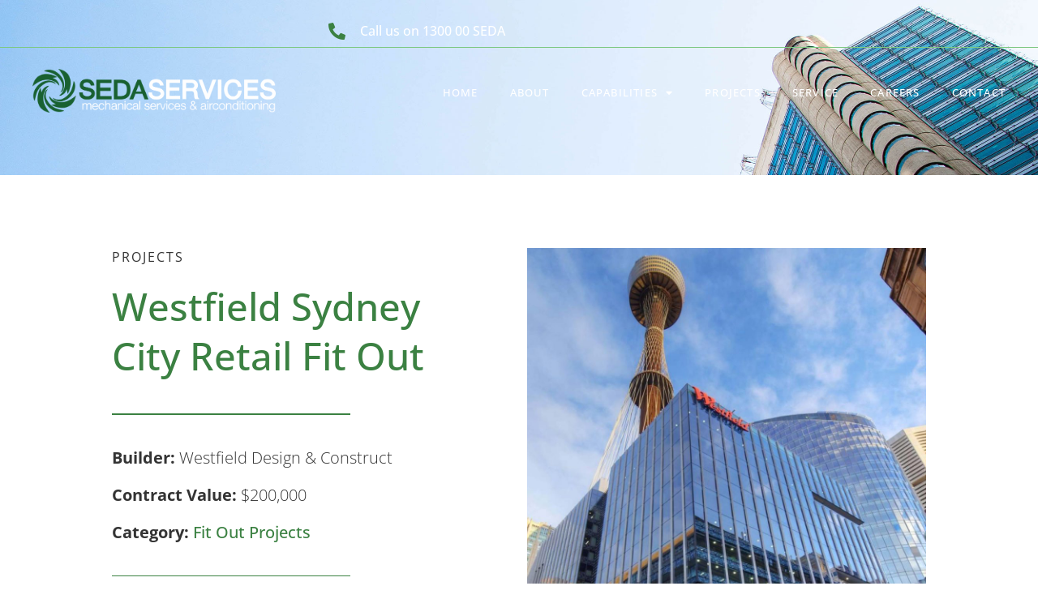

--- FILE ---
content_type: text/css
request_url: https://sedaservices.com.au/wp-content/uploads/elementor/css/post-18.css?ver=1769572605
body_size: 1348
content:
.elementor-kit-18{--e-global-color-primary:#3B8142;--e-global-color-secondary:#FFFFFF;--e-global-color-text:#343434;--e-global-color-accent:#7DC883;--e-global-color-d4efe44:#707070;--e-global-color-93d1f0c:#87C28C26;--e-global-typography-primary-font-family:"Open Sans";--e-global-typography-primary-font-size:47px;--e-global-typography-primary-font-weight:500;--e-global-typography-primary-line-height:1.3em;--e-global-typography-secondary-font-family:"Open Sans";--e-global-typography-secondary-font-size:16px;--e-global-typography-secondary-font-weight:400;--e-global-typography-secondary-text-transform:uppercase;--e-global-typography-secondary-line-height:1.4em;--e-global-typography-secondary-letter-spacing:2px;--e-global-typography-text-font-family:"Open Sans";--e-global-typography-text-font-size:16px;--e-global-typography-text-font-weight:300;--e-global-typography-text-line-height:1.7em;--e-global-typography-accent-font-family:"Open Sans";--e-global-typography-accent-font-size:14px;--e-global-typography-accent-font-weight:400;--e-global-typography-accent-text-transform:uppercase;--e-global-typography-accent-line-height:1.4em;--e-global-typography-accent-letter-spacing:0.5px;color:var( --e-global-color-text );font-family:var( --e-global-typography-text-font-family ), Sans-serif;font-size:var( --e-global-typography-text-font-size );font-weight:var( --e-global-typography-text-font-weight );line-height:var( --e-global-typography-text-line-height );}.elementor-kit-18 button,.elementor-kit-18 input[type="button"],.elementor-kit-18 input[type="submit"],.elementor-kit-18 .elementor-button{background-color:var( --e-global-color-accent );font-family:"Open Sans", Sans-serif;font-size:14px;font-weight:400;text-transform:uppercase;text-decoration:none;line-height:1.4em;letter-spacing:0.5px;color:var( --e-global-color-secondary );box-shadow:0px 3px 6px 0px rgba(0, 0, 0, 0.1607843137254902);border-radius:0px 0px 0px 0px;padding:10px 20px 10px 20px;}.elementor-kit-18 button:hover,.elementor-kit-18 button:focus,.elementor-kit-18 input[type="button"]:hover,.elementor-kit-18 input[type="button"]:focus,.elementor-kit-18 input[type="submit"]:hover,.elementor-kit-18 input[type="submit"]:focus,.elementor-kit-18 .elementor-button:hover,.elementor-kit-18 .elementor-button:focus{background-color:var( --e-global-color-primary );box-shadow:0px 3px 3px 0px rgba(0, 0, 0, 0);}.elementor-kit-18 e-page-transition{background-color:#FFBC7D;}.elementor-kit-18 a{color:var( --e-global-color-primary );font-weight:500;text-decoration:underline;}body{overflow-x:inherit !important;}.elementor a, .elementor a:link, .elementor a:focus, .elementor a:active, .elementor a:hover{text-decoration:inherit !important;}.elementor a:link, .elementor .smooth-hover a:link, {transition:inherit;}.elementor-kit-18 h1{color:var( --e-global-color-secondary );font-family:"Open Sans", Sans-serif;font-size:42px;font-weight:600;line-height:1.2em;}.elementor-kit-18 h2{color:var( --e-global-color-text );font-family:var( --e-global-typography-secondary-font-family ), Sans-serif;font-size:var( --e-global-typography-secondary-font-size );font-weight:var( --e-global-typography-secondary-font-weight );text-transform:var( --e-global-typography-secondary-text-transform );line-height:var( --e-global-typography-secondary-line-height );letter-spacing:var( --e-global-typography-secondary-letter-spacing );}.elementor-kit-18 h3{color:var( --e-global-color-primary );font-family:var( --e-global-typography-primary-font-family ), Sans-serif;font-size:var( --e-global-typography-primary-font-size );font-weight:var( --e-global-typography-primary-font-weight );line-height:var( --e-global-typography-primary-line-height );}.elementor-kit-18 h4{color:var( --e-global-color-primary );font-size:17px;font-weight:600;text-transform:uppercase;line-height:1.4em;letter-spacing:1.2px;}.elementor-kit-18 h5{color:var( --e-global-color-d4efe44 );font-family:"Open Sans", Sans-serif;font-size:29px;font-weight:700;line-height:1.3em;}.elementor-kit-18 h6{color:var( --e-global-color-primary );font-family:"Open Sans", Sans-serif;font-size:18px;text-transform:uppercase;line-height:1.2em;letter-spacing:1.2px;}.elementor-section.elementor-section-boxed > .elementor-container{max-width:1140px;}.e-con{--container-max-width:1140px;}.elementor-widget:not(:last-child){margin-block-end:20px;}.elementor-element{--widgets-spacing:20px 20px;--widgets-spacing-row:20px;--widgets-spacing-column:20px;}{}h1.entry-title{display:var(--page-title-display);}@media(max-width:1024px){.elementor-kit-18{--e-global-typography-primary-font-size:34px;--e-global-typography-secondary-font-size:14px;--e-global-typography-text-font-size:16px;font-size:var( --e-global-typography-text-font-size );line-height:var( --e-global-typography-text-line-height );}.elementor-kit-18 h2{font-size:var( --e-global-typography-secondary-font-size );line-height:var( --e-global-typography-secondary-line-height );letter-spacing:var( --e-global-typography-secondary-letter-spacing );}.elementor-kit-18 h3{font-size:var( --e-global-typography-primary-font-size );line-height:var( --e-global-typography-primary-line-height );}.elementor-section.elementor-section-boxed > .elementor-container{max-width:1024px;}.e-con{--container-max-width:1024px;}}@media(max-width:767px){.elementor-kit-18{--e-global-typography-primary-font-size:28px;--e-global-typography-secondary-font-size:14px;--e-global-typography-text-font-size:14px;font-size:var( --e-global-typography-text-font-size );line-height:var( --e-global-typography-text-line-height );}.elementor-kit-18 h1{font-size:30px;}.elementor-kit-18 h2{font-size:var( --e-global-typography-secondary-font-size );line-height:var( --e-global-typography-secondary-line-height );letter-spacing:var( --e-global-typography-secondary-letter-spacing );}.elementor-kit-18 h3{font-size:var( --e-global-typography-primary-font-size );line-height:var( --e-global-typography-primary-line-height );}.elementor-kit-18 h5{font-size:24px;}.elementor-section.elementor-section-boxed > .elementor-container{max-width:767px;}.e-con{--container-max-width:767px;}}/* Start custom CSS */h1.entry-title {
    display: none;
}
/* Headings */
h2 {
    margin-bottom: 0;
}
h5.elementor-heading-title {
    margin-bottom: 10px;
}


/* Pagination */
a.page-numbers {
    text-decoration: none;
}

.top-header {
    position:fixed;
    top:0;
    left:0;
    width:100%;
    transition:0.3s ease-in-out;
}
.elementor-23 .elementor-element.elementor-element-f0142fa .e--pointer-underline .elementor-item:after {
    height:1px!important;
}
.on-scroll {
    background:#d2d2d2;
    -webkit-box-shadow: 0px 0px 20px 0px rgba(0,0,0,0.15);
-moz-box-shadow: 0px 0px 20px 0px rgba(0,0,0,0.15);
box-shadow: 0px 0px 20px 0px rgba(0,0,0,0.15);
}
.on-scroll a {
    xcolor:#111!important;
}
/* Project info - homepage */
@media only screen and (min-width:769px) {
.project-info-outer article:nth-child(2) .project-info-section > div > div > div.elementor-column:first-child, .project-info-outer article:nth-child(4) .project-info-section > div > div > div.elementor-column:first-child {
    order: 10;
}
.project-info-outer article:nth-child(2) {
    margin-top: -40px;
}
.project-info-outer article:nth-child(3) {
    margin-top: -60px;
}
.project-info-outer article:nth-child(4) {
    margin-top: -100px;
}
.project-info-outer article .elementor-image::after {
    content: '';
    display: block;
    background-color: #87C28C26;
    position: absolute;
    z-index: -1;
}
.project-info-outer article:nth-child(1) .elementor-image::after {
    top: -20%;
    bottom: 20%;
    left: -20%;
    right: 20%;
}
.project-info-outer article:nth-child(2) .elementor-image::after, .project-info-outer article:nth-child(4) .elementor-image::after {
    top: 20%;
    bottom: -20%;
    left: 50%;
    right: -50%;
}
.project-info-outer article:nth-child(3) .elementor-image::after {
    top: -20%;
    bottom: 20%;
    left: 50%;
    right: -50%;
}
.project-info-outer article:nth-child(4) {
    overflow: hidden;
}
}


/* Projects - Capability pages */
@media only screen and (min-width:769px) {
.case-studies-outer article:nth-child(2n) > div {
    top: 60px;
    position: relative
}
}

/* Project Category List */
.proj-cat-list {
    text-align: center;
}
.proj-cat-list a {
    text-transform: uppercase;
    text-decoration: none;
    font-size: 13px;
    line-height: 18px;
    background-color: #3B8142;
    padding: 5px 10px;
    margin: 2px 0;
    display: inline-block;
    color: #fff;
}
.proj-cat-list br {
    display: none;
}/* End custom CSS */

--- FILE ---
content_type: text/css
request_url: https://sedaservices.com.au/wp-content/uploads/elementor/css/post-23.css?ver=1769572606
body_size: 1628
content:
.elementor-23 .elementor-element.elementor-element-4be7e7d0 > .elementor-container > .elementor-column > .elementor-widget-wrap{align-content:center;align-items:center;}.elementor-23 .elementor-element.elementor-element-4be7e7d0.ob-is-breaking-bad > .elementor-container{justify-content:flex-start !important;flex-direction:row;}.elementor-23 .elementor-element.elementor-element-4be7e7d0.ob-is-breaking-bad.ob-bb-inner > .elementor-container{justify-content:flex-start !important;flex-direction:row;}.elementor-23 .elementor-element.elementor-element-4be7e7d0.ob-is-breaking-bad.ob-is-glider > .elementor-container.swiper-vertical{flex-direction:column;}.elementor-23 .elementor-element.elementor-element-4be7e7d0.ob-is-breaking-bad.ob-is-glider.ob-bb-inner > .elementor-container.swiper-vertical{flex-direction:column;}.elementor-23 .elementor-element.elementor-element-4be7e7d0.ob-is-breaking-bad.ob-bb-inner{width:100%;flex:unset;align-self:inherit;}.elementor-23 .elementor-element.elementor-element-4be7e7d0{transition:background 0.3s, border 0.3s, border-radius 0.3s, box-shadow 0.3s;margin-top:0px;margin-bottom:0px;padding:25px 0px 10px 0px;z-index:999;}.elementor-23 .elementor-element.elementor-element-4be7e7d0 > .elementor-background-overlay{transition:background 0.3s, border-radius 0.3s, opacity 0.3s;}.elementor-23 .elementor-element.elementor-element-20685a57.elementor-column > .elementor-widget-wrap{justify-content:center;}.elementor-23 .elementor-element.elementor-element-20685a57{width:100%;}.elementor-23 .elementor-element.elementor-element-20685a57.elementor-column{align-self:inherit;cursor:default;}.elementor-23 .elementor-element.elementor-element-20685a57 > .elementor-element-populated{margin:0px 0px 0px 0px;--e-column-margin-right:0px;--e-column-margin-left:0px;padding:0px 0px 0px 0px;}.elementor-23 .elementor-element.elementor-element-9b49508.ob-is-breaking-bad > .elementor-container{justify-content:flex-start !important;flex-direction:row;}.elementor-23 .elementor-element.elementor-element-9b49508.ob-is-breaking-bad.ob-bb-inner > .elementor-container{justify-content:flex-start !important;flex-direction:row;}.elementor-23 .elementor-element.elementor-element-9b49508.ob-is-breaking-bad.ob-is-glider > .elementor-container.swiper-vertical{flex-direction:column;}.elementor-23 .elementor-element.elementor-element-9b49508.ob-is-breaking-bad.ob-is-glider.ob-bb-inner > .elementor-container.swiper-vertical{flex-direction:column;}.elementor-23 .elementor-element.elementor-element-9b49508.ob-is-breaking-bad.ob-bb-inner{width:100%;flex:unset;align-self:inherit;}.elementor-23 .elementor-element.elementor-element-9b49508{padding:0px 40px 0px 40px;}.elementor-23 .elementor-element.elementor-element-d176a63.elementor-column{align-self:inherit;cursor:default;}.elementor-23 .elementor-element.elementor-element-d176a63 > .elementor-element-populated{padding:0px 0px 0px 0px;}.elementor-bc-flex-widget .elementor-23 .elementor-element.elementor-element-83aa919.elementor-column .elementor-widget-wrap{align-items:center;}.elementor-23 .elementor-element.elementor-element-83aa919.elementor-column.elementor-element[data-element_type="column"] > .elementor-widget-wrap.elementor-element-populated{align-content:center;align-items:center;}.elementor-23 .elementor-element.elementor-element-83aa919.elementor-column > .elementor-widget-wrap{justify-content:flex-end;}.elementor-23 .elementor-element.elementor-element-83aa919.elementor-column{align-self:inherit;cursor:default;}.elementor-23 .elementor-element.elementor-element-83aa919 > .elementor-element-populated{padding:0px 0px 0px 0px;}.elementor-23 .elementor-element.elementor-element-781eec1 .elementor-icon-list-icon i{color:var( --e-global-color-primary );transition:color 0.3s;}.elementor-23 .elementor-element.elementor-element-781eec1 .elementor-icon-list-icon svg{fill:var( --e-global-color-primary );transition:fill 0.3s;}.elementor-23 .elementor-element.elementor-element-781eec1{--e-icon-list-icon-size:21px;--icon-vertical-offset:0px;}.elementor-23 .elementor-element.elementor-element-781eec1 .elementor-icon-list-icon{padding-inline-end:13px;}.elementor-23 .elementor-element.elementor-element-781eec1 .elementor-icon-list-item > .elementor-icon-list-text, .elementor-23 .elementor-element.elementor-element-781eec1 .elementor-icon-list-item > a{text-decoration:none;}.elementor-23 .elementor-element.elementor-element-781eec1 .elementor-icon-list-text{color:var( --e-global-color-secondary );transition:color 0.3s;}.elementor-23 .elementor-element.elementor-element-781eec1 .elementor-icon-list-item:hover .elementor-icon-list-text{color:var( --e-global-color-primary );}.elementor-23 .elementor-element.elementor-element-3b0d641{--divider-border-style:solid;--divider-color:var( --e-global-color-accent );--divider-border-width:1px;}.elementor-23 .elementor-element.elementor-element-3b0d641 .elementor-divider-separator{width:100%;}.elementor-23 .elementor-element.elementor-element-3b0d641 .elementor-divider{padding-block-start:6px;padding-block-end:6px;}.elementor-23 .elementor-element.elementor-element-dc953f1.ob-is-breaking-bad > .elementor-container{justify-content:flex-start !important;flex-direction:row;}.elementor-23 .elementor-element.elementor-element-dc953f1.ob-is-breaking-bad.ob-bb-inner > .elementor-container{justify-content:flex-start !important;flex-direction:row;}.elementor-23 .elementor-element.elementor-element-dc953f1.ob-is-breaking-bad.ob-is-glider > .elementor-container.swiper-vertical{flex-direction:column;}.elementor-23 .elementor-element.elementor-element-dc953f1.ob-is-breaking-bad.ob-is-glider.ob-bb-inner > .elementor-container.swiper-vertical{flex-direction:column;}.elementor-23 .elementor-element.elementor-element-dc953f1.ob-is-breaking-bad.ob-bb-inner{width:100%;flex:unset;align-self:inherit;}.elementor-23 .elementor-element.elementor-element-dc953f1{padding:0px 40px 0px 40px;}.elementor-23 .elementor-element.elementor-element-df25ce3.elementor-column{align-self:inherit;cursor:default;}.elementor-23 .elementor-element.elementor-element-df25ce3 > .elementor-element-populated{padding:0px 0px 0px 0px;}.elementor-23 .elementor-element.elementor-element-fd31f7f > .elementor-widget-container{margin:0px 0px 5px 0px;}.elementor-23 .elementor-element.elementor-element-fd31f7f{text-align:start;}.elementor-23 .elementor-element.elementor-element-fd31f7f img{width:300px;}.elementor-bc-flex-widget .elementor-23 .elementor-element.elementor-element-fb045bb.elementor-column .elementor-widget-wrap{align-items:center;}.elementor-23 .elementor-element.elementor-element-fb045bb.elementor-column.elementor-element[data-element_type="column"] > .elementor-widget-wrap.elementor-element-populated{align-content:center;align-items:center;}.elementor-23 .elementor-element.elementor-element-fb045bb.elementor-column > .elementor-widget-wrap{justify-content:flex-end;}.elementor-23 .elementor-element.elementor-element-fb045bb.elementor-column{align-self:inherit;cursor:default;}.elementor-23 .elementor-element.elementor-element-fb045bb > .elementor-element-populated{padding:0px 0px 0px 0px;}.elementor-23 .elementor-element.elementor-element-50694aa{width:auto;max-width:auto;--e-nav-menu-horizontal-menu-item-margin:calc( 39px / 2 );}.elementor-23 .elementor-element.elementor-element-50694aa .elementor-menu-toggle{margin-left:auto;background-color:var( --e-global-color-primary );}.elementor-23 .elementor-element.elementor-element-50694aa .elementor-nav-menu .elementor-item{font-family:"Open Sans", Sans-serif;font-size:13px;text-transform:uppercase;text-decoration:none;letter-spacing:1.2px;}.elementor-23 .elementor-element.elementor-element-50694aa .elementor-nav-menu--main .elementor-item{color:var( --e-global-color-secondary );fill:var( --e-global-color-secondary );padding-left:0px;padding-right:0px;padding-top:7px;padding-bottom:7px;}.elementor-23 .elementor-element.elementor-element-50694aa .elementor-nav-menu--main:not(.e--pointer-framed) .elementor-item:before,
					.elementor-23 .elementor-element.elementor-element-50694aa .elementor-nav-menu--main:not(.e--pointer-framed) .elementor-item:after{background-color:var( --e-global-color-accent );}.elementor-23 .elementor-element.elementor-element-50694aa .e--pointer-framed .elementor-item:before,
					.elementor-23 .elementor-element.elementor-element-50694aa .e--pointer-framed .elementor-item:after{border-color:var( --e-global-color-accent );}.elementor-23 .elementor-element.elementor-element-50694aa .elementor-nav-menu--main:not(.e--pointer-framed) .elementor-item.elementor-item-active:before,
					.elementor-23 .elementor-element.elementor-element-50694aa .elementor-nav-menu--main:not(.e--pointer-framed) .elementor-item.elementor-item-active:after{background-color:var( --e-global-color-primary );}.elementor-23 .elementor-element.elementor-element-50694aa .e--pointer-framed .elementor-item.elementor-item-active:before,
					.elementor-23 .elementor-element.elementor-element-50694aa .e--pointer-framed .elementor-item.elementor-item-active:after{border-color:var( --e-global-color-primary );}.elementor-23 .elementor-element.elementor-element-50694aa .e--pointer-framed .elementor-item:before{border-width:1px;}.elementor-23 .elementor-element.elementor-element-50694aa .e--pointer-framed.e--animation-draw .elementor-item:before{border-width:0 0 1px 1px;}.elementor-23 .elementor-element.elementor-element-50694aa .e--pointer-framed.e--animation-draw .elementor-item:after{border-width:1px 1px 0 0;}.elementor-23 .elementor-element.elementor-element-50694aa .e--pointer-framed.e--animation-corners .elementor-item:before{border-width:1px 0 0 1px;}.elementor-23 .elementor-element.elementor-element-50694aa .e--pointer-framed.e--animation-corners .elementor-item:after{border-width:0 1px 1px 0;}.elementor-23 .elementor-element.elementor-element-50694aa .e--pointer-underline .elementor-item:after,
					 .elementor-23 .elementor-element.elementor-element-50694aa .e--pointer-overline .elementor-item:before,
					 .elementor-23 .elementor-element.elementor-element-50694aa .e--pointer-double-line .elementor-item:before,
					 .elementor-23 .elementor-element.elementor-element-50694aa .e--pointer-double-line .elementor-item:after{height:1px;}.elementor-23 .elementor-element.elementor-element-50694aa .elementor-nav-menu--main:not(.elementor-nav-menu--layout-horizontal) .elementor-nav-menu > li:not(:last-child){margin-bottom:39px;}.elementor-23 .elementor-element.elementor-element-50694aa .elementor-nav-menu--dropdown a, .elementor-23 .elementor-element.elementor-element-50694aa .elementor-menu-toggle{color:var( --e-global-color-text );fill:var( --e-global-color-text );}.elementor-23 .elementor-element.elementor-element-50694aa .elementor-nav-menu--dropdown a:hover,
					.elementor-23 .elementor-element.elementor-element-50694aa .elementor-nav-menu--dropdown a:focus,
					.elementor-23 .elementor-element.elementor-element-50694aa .elementor-nav-menu--dropdown a.elementor-item-active,
					.elementor-23 .elementor-element.elementor-element-50694aa .elementor-nav-menu--dropdown a.highlighted,
					.elementor-23 .elementor-element.elementor-element-50694aa .elementor-menu-toggle:hover,
					.elementor-23 .elementor-element.elementor-element-50694aa .elementor-menu-toggle:focus{color:var( --e-global-color-secondary );}.elementor-23 .elementor-element.elementor-element-50694aa .elementor-nav-menu--dropdown a:hover,
					.elementor-23 .elementor-element.elementor-element-50694aa .elementor-nav-menu--dropdown a:focus,
					.elementor-23 .elementor-element.elementor-element-50694aa .elementor-nav-menu--dropdown a.elementor-item-active,
					.elementor-23 .elementor-element.elementor-element-50694aa .elementor-nav-menu--dropdown a.highlighted{background-color:var( --e-global-color-primary );}.elementor-23 .elementor-element.elementor-element-50694aa .elementor-nav-menu--dropdown .elementor-item, .elementor-23 .elementor-element.elementor-element-50694aa .elementor-nav-menu--dropdown  .elementor-sub-item{font-family:"Open Sans", Sans-serif;font-size:14px;font-weight:400;text-decoration:none;}.elementor-23 .elementor-element.elementor-element-50694aa .elementor-nav-menu--dropdown li:not(:last-child){border-style:dotted;border-color:#7070701F;border-bottom-width:1px;}.elementor-23 .elementor-element.elementor-element-50694aa .elementor-nav-menu--main > .elementor-nav-menu > li > .elementor-nav-menu--dropdown, .elementor-23 .elementor-element.elementor-element-50694aa .elementor-nav-menu__container.elementor-nav-menu--dropdown{margin-top:0px !important;}.elementor-23 .elementor-element.elementor-element-50694aa div.elementor-menu-toggle{color:var( --e-global-color-secondary );}.elementor-23 .elementor-element.elementor-element-50694aa div.elementor-menu-toggle svg{fill:var( --e-global-color-secondary );}.elementor-theme-builder-content-area{height:400px;}.elementor-location-header:before, .elementor-location-footer:before{content:"";display:table;clear:both;}@media(min-width:768px){.elementor-23 .elementor-element.elementor-element-d176a63{width:30%;}.elementor-23 .elementor-element.elementor-element-83aa919{width:70%;}.elementor-23 .elementor-element.elementor-element-df25ce3{width:30%;}.elementor-23 .elementor-element.elementor-element-fb045bb{width:70%;}}@media(max-width:1024px){.elementor-23 .elementor-element.elementor-element-4be7e7d0{padding:20px 0px 0px 0px;}.elementor-23 .elementor-element.elementor-element-781eec1 > .elementor-widget-container{padding:0px 20px 0px 0px;}.elementor-23 .elementor-element.elementor-element-fd31f7f{width:auto;max-width:auto;z-index:1500;text-align:start;}.elementor-23 .elementor-element.elementor-element-50694aa{width:100%;max-width:100%;z-index:200;}.elementor-23 .elementor-element.elementor-element-50694aa > .elementor-widget-container{margin:0px 0px 0px 0px;padding:0px 0px 0px 0px;}.elementor-23 .elementor-element.elementor-element-50694aa .elementor-nav-menu--dropdown .elementor-item, .elementor-23 .elementor-element.elementor-element-50694aa .elementor-nav-menu--dropdown  .elementor-sub-item{font-size:15px;}.elementor-23 .elementor-element.elementor-element-50694aa .elementor-nav-menu--dropdown a{padding-top:12px;padding-bottom:12px;}.elementor-23 .elementor-element.elementor-element-50694aa .elementor-nav-menu--main > .elementor-nav-menu > li > .elementor-nav-menu--dropdown, .elementor-23 .elementor-element.elementor-element-50694aa .elementor-nav-menu__container.elementor-nav-menu--dropdown{margin-top:16px !important;}}@media(max-width:767px){.elementor-23 .elementor-element.elementor-element-4be7e7d0{margin-top:0px;margin-bottom:0px;padding:20px 0px 10px 0px;}.elementor-23 .elementor-element.elementor-element-20685a57.elementor-column > .elementor-widget-wrap{justify-content:flex-start;}.elementor-23 .elementor-element.elementor-element-20685a57 > .elementor-element-populated{padding:0px 0px 0px 0px;}.elementor-23 .elementor-element.elementor-element-9b49508{padding:0px 10px 0px 10px;}.elementor-23 .elementor-element.elementor-element-d176a63{width:70%;}.elementor-23 .elementor-element.elementor-element-83aa919{width:95%;}.elementor-23 .elementor-element.elementor-element-781eec1 > .elementor-widget-container{padding:0px 0px 0px 0px;}.elementor-23 .elementor-element.elementor-element-dc953f1{padding:0px 10px 0px 10px;}.elementor-23 .elementor-element.elementor-element-df25ce3{width:70%;}.elementor-23 .elementor-element.elementor-element-fd31f7f > .elementor-widget-container{margin:0% 0% 0% 10%;}.elementor-23 .elementor-element.elementor-element-fd31f7f{text-align:start;}.elementor-23 .elementor-element.elementor-element-fd31f7f img{width:170px;}.elementor-23 .elementor-element.elementor-element-fb045bb{width:30%;}.elementor-23 .elementor-element.elementor-element-50694aa > .elementor-widget-container{margin:0px 0px 0px 0px;}.elementor-23 .elementor-element.elementor-element-50694aa .elementor-nav-menu--dropdown .elementor-item, .elementor-23 .elementor-element.elementor-element-50694aa .elementor-nav-menu--dropdown  .elementor-sub-item{font-size:14px;letter-spacing:0.9px;}.elementor-23 .elementor-element.elementor-element-50694aa .elementor-nav-menu--main > .elementor-nav-menu > li > .elementor-nav-menu--dropdown, .elementor-23 .elementor-element.elementor-element-50694aa .elementor-nav-menu__container.elementor-nav-menu--dropdown{margin-top:12px !important;}}/* Start custom CSS for nav-menu, class: .elementor-element-50694aa */.elementor-23 .elementor-element.elementor-element-50694aa .elementor-nav-menu> li:first-child > a {
    margin-left: 0 !important;
}
.elementor-23 .elementor-element.elementor-element-50694aa .elementor-nav-menu> li:last-child > a {
    margin-right: 0 !important;
}
.elementor-23 .elementor-element.elementor-element-50694aa .e--pointer-underline .elementor-item:after {
    height: 4px;;
    bottom: -3px;
}
.elementor-23 .elementor-element.elementor-element-50694aa .elementor-menu-toggle {
    margin-right: 20px;
}/* End custom CSS */

--- FILE ---
content_type: text/css
request_url: https://sedaservices.com.au/wp-content/uploads/elementor/css/post-316.css?ver=1769572606
body_size: 1373
content:
.elementor-316 .elementor-element.elementor-element-4ccab3e:not(.elementor-motion-effects-element-type-background), .elementor-316 .elementor-element.elementor-element-4ccab3e > .elementor-motion-effects-container > .elementor-motion-effects-layer{background-color:var( --e-global-color-text );}.elementor-316 .elementor-element.elementor-element-4ccab3e.ob-is-breaking-bad > .elementor-container{justify-content:flex-start !important;flex-direction:row;}.elementor-316 .elementor-element.elementor-element-4ccab3e.ob-is-breaking-bad.ob-bb-inner > .elementor-container{justify-content:flex-start !important;flex-direction:row;}.elementor-316 .elementor-element.elementor-element-4ccab3e.ob-is-breaking-bad.ob-is-glider > .elementor-container.swiper-vertical{flex-direction:column;}.elementor-316 .elementor-element.elementor-element-4ccab3e.ob-is-breaking-bad.ob-is-glider.ob-bb-inner > .elementor-container.swiper-vertical{flex-direction:column;}.elementor-316 .elementor-element.elementor-element-4ccab3e.ob-is-breaking-bad.ob-bb-inner{width:100%;flex:unset;align-self:inherit;}.elementor-316 .elementor-element.elementor-element-4ccab3e{transition:background 0.3s, border 0.3s, border-radius 0.3s, box-shadow 0.3s;margin-top:100px;margin-bottom:0px;padding:80px 0px 30px 0px;}.elementor-316 .elementor-element.elementor-element-4ccab3e > .elementor-background-overlay{transition:background 0.3s, border-radius 0.3s, opacity 0.3s;}.elementor-316 .elementor-element.elementor-element-40b16c9.elementor-column{align-self:inherit;cursor:default;}.elementor-316 .elementor-element.elementor-element-342d267 > .elementor-container{max-width:1500px;}.elementor-316 .elementor-element.elementor-element-342d267.ob-is-breaking-bad > .elementor-container{justify-content:flex-start !important;flex-direction:row;}.elementor-316 .elementor-element.elementor-element-342d267.ob-is-breaking-bad.ob-bb-inner > .elementor-container{justify-content:flex-start !important;flex-direction:row;}.elementor-316 .elementor-element.elementor-element-342d267.ob-is-breaking-bad.ob-is-glider > .elementor-container.swiper-vertical{flex-direction:column;}.elementor-316 .elementor-element.elementor-element-342d267.ob-is-breaking-bad.ob-is-glider.ob-bb-inner > .elementor-container.swiper-vertical{flex-direction:column;}.elementor-316 .elementor-element.elementor-element-342d267.ob-is-breaking-bad.ob-bb-inner{width:100%;flex:unset;align-self:inherit;}.elementor-316 .elementor-element.elementor-element-342d267{padding:0px 40px 0px 40px;}.elementor-316 .elementor-element.elementor-element-9856ddd.elementor-column{align-self:inherit;cursor:default;}.elementor-316 .elementor-element.elementor-element-9856ddd > .elementor-element-populated{padding:10px 20px 10px 20px;}.elementor-316 .elementor-element.elementor-element-da1a08e.ob-harakiri{writing-mode:inherit;}.elementor-316 .elementor-element.elementor-element-da1a08e.ob-harakiri .elementor-heading-title{writing-mode:inherit;}.elementor-316 .elementor-element.elementor-element-da1a08e.ob-harakiri div{writing-mode:inherit;}.elementor-316 .elementor-element.elementor-element-da1a08e > .elementor-widget-container{margin:0px 0px 20px 0px;}.elementor-316 .elementor-element.elementor-element-da1a08e .elementor-heading-title{color:var( --e-global-color-accent );}.elementor-316 .elementor-element.elementor-element-da1a08e.ob-harakiri > div, .elementor-316 .elementor-element.elementor-element-da1a08e.ob-harakiri > h1, .elementor-316 .elementor-element.elementor-element-da1a08e.ob-harakiri > h2, .elementor-316 .elementor-element.elementor-element-da1a08e.ob-harakiri > h3, .elementor-316 .elementor-element.elementor-element-da1a08e.ob-harakiri > h4, .elementor-316 .elementor-element.elementor-element-da1a08e.ob-harakiri > h5, .elementor-316 .elementor-element.elementor-element-da1a08e.ob-harakiri > h6, .elementor-316 .elementor-element.elementor-element-da1a08e.ob-harakiri > p{transform:rotate(0deg);}.elementor-316 .elementor-element.elementor-element-da1a08e > div{text-indent:0px;mix-blend-mode:inherit;}.elementor-316 .elementor-element.elementor-element-7b7f747.ob-harakiri{writing-mode:inherit;}.elementor-316 .elementor-element.elementor-element-7b7f747.ob-harakiri .elementor-heading-title{writing-mode:inherit;}.elementor-316 .elementor-element.elementor-element-7b7f747.ob-harakiri div{writing-mode:inherit;}.elementor-316 .elementor-element.elementor-element-7b7f747{font-size:15px;line-height:1.4em;}.elementor-316 .elementor-element.elementor-element-7b7f747.ob-harakiri > div, .elementor-316 .elementor-element.elementor-element-7b7f747.ob-harakiri > h1, .elementor-316 .elementor-element.elementor-element-7b7f747.ob-harakiri > h2, .elementor-316 .elementor-element.elementor-element-7b7f747.ob-harakiri > h3, .elementor-316 .elementor-element.elementor-element-7b7f747.ob-harakiri > h4, .elementor-316 .elementor-element.elementor-element-7b7f747.ob-harakiri > h5, .elementor-316 .elementor-element.elementor-element-7b7f747.ob-harakiri > h6, .elementor-316 .elementor-element.elementor-element-7b7f747.ob-harakiri > p{transform:rotate(0deg);}.elementor-316 .elementor-element.elementor-element-7b7f747 > div{text-indent:0px;mix-blend-mode:inherit;}.elementor-316 .elementor-element.elementor-element-0fe78d0{--divider-border-style:solid;--divider-color:var( --e-global-color-secondary );--divider-border-width:1px;}.elementor-316 .elementor-element.elementor-element-0fe78d0 .elementor-divider-separator{width:100%;}.elementor-316 .elementor-element.elementor-element-0fe78d0 .elementor-divider{padding-block-start:15px;padding-block-end:15px;}.elementor-316 .elementor-element.elementor-element-001b16b.elementor-column{align-self:inherit;cursor:default;}.elementor-316 .elementor-element.elementor-element-001b16b > .elementor-element-populated{padding:10px 20px 10px 20px;}.elementor-316 .elementor-element.elementor-element-bc68855.ob-harakiri{writing-mode:inherit;}.elementor-316 .elementor-element.elementor-element-bc68855.ob-harakiri .elementor-heading-title{writing-mode:inherit;}.elementor-316 .elementor-element.elementor-element-bc68855.ob-harakiri div{writing-mode:inherit;}.elementor-316 .elementor-element.elementor-element-bc68855 > .elementor-widget-container{margin:0px 0px 20px 0px;}.elementor-316 .elementor-element.elementor-element-bc68855 .elementor-heading-title{color:var( --e-global-color-accent );}.elementor-316 .elementor-element.elementor-element-bc68855.ob-harakiri > div, .elementor-316 .elementor-element.elementor-element-bc68855.ob-harakiri > h1, .elementor-316 .elementor-element.elementor-element-bc68855.ob-harakiri > h2, .elementor-316 .elementor-element.elementor-element-bc68855.ob-harakiri > h3, .elementor-316 .elementor-element.elementor-element-bc68855.ob-harakiri > h4, .elementor-316 .elementor-element.elementor-element-bc68855.ob-harakiri > h5, .elementor-316 .elementor-element.elementor-element-bc68855.ob-harakiri > h6, .elementor-316 .elementor-element.elementor-element-bc68855.ob-harakiri > p{transform:rotate(0deg);}.elementor-316 .elementor-element.elementor-element-bc68855 > div{text-indent:0px;mix-blend-mode:inherit;}.elementor-316 .elementor-element.elementor-element-0aa0fbc.ob-harakiri{writing-mode:inherit;}.elementor-316 .elementor-element.elementor-element-0aa0fbc.ob-harakiri .elementor-heading-title{writing-mode:inherit;}.elementor-316 .elementor-element.elementor-element-0aa0fbc.ob-harakiri div{writing-mode:inherit;}.elementor-316 .elementor-element.elementor-element-0aa0fbc{font-size:15px;line-height:1.4em;}.elementor-316 .elementor-element.elementor-element-0aa0fbc.ob-harakiri > div, .elementor-316 .elementor-element.elementor-element-0aa0fbc.ob-harakiri > h1, .elementor-316 .elementor-element.elementor-element-0aa0fbc.ob-harakiri > h2, .elementor-316 .elementor-element.elementor-element-0aa0fbc.ob-harakiri > h3, .elementor-316 .elementor-element.elementor-element-0aa0fbc.ob-harakiri > h4, .elementor-316 .elementor-element.elementor-element-0aa0fbc.ob-harakiri > h5, .elementor-316 .elementor-element.elementor-element-0aa0fbc.ob-harakiri > h6, .elementor-316 .elementor-element.elementor-element-0aa0fbc.ob-harakiri > p{transform:rotate(0deg);}.elementor-316 .elementor-element.elementor-element-0aa0fbc > div{text-indent:0px;mix-blend-mode:inherit;}.elementor-316 .elementor-element.elementor-element-1998090{--divider-border-style:solid;--divider-color:var( --e-global-color-secondary );--divider-border-width:1px;}.elementor-316 .elementor-element.elementor-element-1998090 .elementor-divider-separator{width:100%;}.elementor-316 .elementor-element.elementor-element-1998090 .elementor-divider{padding-block-start:15px;padding-block-end:15px;}.elementor-316 .elementor-element.elementor-element-6b72b91.elementor-column{align-self:inherit;cursor:default;}.elementor-316 .elementor-element.elementor-element-6b72b91 > .elementor-element-populated{padding:10px 20px 10px 20px;}.elementor-316 .elementor-element.elementor-element-8d0564f.ob-harakiri{writing-mode:inherit;}.elementor-316 .elementor-element.elementor-element-8d0564f.ob-harakiri .elementor-heading-title{writing-mode:inherit;}.elementor-316 .elementor-element.elementor-element-8d0564f.ob-harakiri div{writing-mode:inherit;}.elementor-316 .elementor-element.elementor-element-8d0564f > .elementor-widget-container{margin:0px 0px 20px 0px;}.elementor-316 .elementor-element.elementor-element-8d0564f .elementor-heading-title{color:var( --e-global-color-accent );}.elementor-316 .elementor-element.elementor-element-8d0564f.ob-harakiri > div, .elementor-316 .elementor-element.elementor-element-8d0564f.ob-harakiri > h1, .elementor-316 .elementor-element.elementor-element-8d0564f.ob-harakiri > h2, .elementor-316 .elementor-element.elementor-element-8d0564f.ob-harakiri > h3, .elementor-316 .elementor-element.elementor-element-8d0564f.ob-harakiri > h4, .elementor-316 .elementor-element.elementor-element-8d0564f.ob-harakiri > h5, .elementor-316 .elementor-element.elementor-element-8d0564f.ob-harakiri > h6, .elementor-316 .elementor-element.elementor-element-8d0564f.ob-harakiri > p{transform:rotate(0deg);}.elementor-316 .elementor-element.elementor-element-8d0564f > div{text-indent:0px;mix-blend-mode:inherit;}.elementor-316 .elementor-element.elementor-element-bd04675.ob-harakiri{writing-mode:inherit;}.elementor-316 .elementor-element.elementor-element-bd04675.ob-harakiri .elementor-heading-title{writing-mode:inherit;}.elementor-316 .elementor-element.elementor-element-bd04675.ob-harakiri div{writing-mode:inherit;}.elementor-316 .elementor-element.elementor-element-bd04675{font-size:15px;line-height:1.4em;}.elementor-316 .elementor-element.elementor-element-bd04675.ob-harakiri > div, .elementor-316 .elementor-element.elementor-element-bd04675.ob-harakiri > h1, .elementor-316 .elementor-element.elementor-element-bd04675.ob-harakiri > h2, .elementor-316 .elementor-element.elementor-element-bd04675.ob-harakiri > h3, .elementor-316 .elementor-element.elementor-element-bd04675.ob-harakiri > h4, .elementor-316 .elementor-element.elementor-element-bd04675.ob-harakiri > h5, .elementor-316 .elementor-element.elementor-element-bd04675.ob-harakiri > h6, .elementor-316 .elementor-element.elementor-element-bd04675.ob-harakiri > p{transform:rotate(0deg);}.elementor-316 .elementor-element.elementor-element-bd04675 > div{text-indent:0px;mix-blend-mode:inherit;}.elementor-316 .elementor-element.elementor-element-a67d7d5{--divider-border-style:solid;--divider-color:var( --e-global-color-secondary );--divider-border-width:1px;}.elementor-316 .elementor-element.elementor-element-a67d7d5 .elementor-divider-separator{width:100%;}.elementor-316 .elementor-element.elementor-element-a67d7d5 .elementor-divider{padding-block-start:15px;padding-block-end:15px;}.elementor-316 .elementor-element.elementor-element-e26899f.elementor-column{align-self:inherit;cursor:default;}.elementor-316 .elementor-element.elementor-element-e26899f > .elementor-element-populated{padding:10px 20px 10px 20px;}.elementor-316 .elementor-element.elementor-element-4ad8958.ob-harakiri{writing-mode:inherit;}.elementor-316 .elementor-element.elementor-element-4ad8958.ob-harakiri .elementor-heading-title{writing-mode:inherit;}.elementor-316 .elementor-element.elementor-element-4ad8958.ob-harakiri div{writing-mode:inherit;}.elementor-316 .elementor-element.elementor-element-4ad8958 > .elementor-widget-container{margin:0px 0px 20px 0px;}.elementor-316 .elementor-element.elementor-element-4ad8958 .elementor-heading-title{color:var( --e-global-color-accent );}.elementor-316 .elementor-element.elementor-element-4ad8958.ob-harakiri > div, .elementor-316 .elementor-element.elementor-element-4ad8958.ob-harakiri > h1, .elementor-316 .elementor-element.elementor-element-4ad8958.ob-harakiri > h2, .elementor-316 .elementor-element.elementor-element-4ad8958.ob-harakiri > h3, .elementor-316 .elementor-element.elementor-element-4ad8958.ob-harakiri > h4, .elementor-316 .elementor-element.elementor-element-4ad8958.ob-harakiri > h5, .elementor-316 .elementor-element.elementor-element-4ad8958.ob-harakiri > h6, .elementor-316 .elementor-element.elementor-element-4ad8958.ob-harakiri > p{transform:rotate(0deg);}.elementor-316 .elementor-element.elementor-element-4ad8958 > div{text-indent:0px;mix-blend-mode:inherit;}.elementor-316 .elementor-element.elementor-element-3604ba2 .elementor-icon-list-items:not(.elementor-inline-items) .elementor-icon-list-item:not(:last-child){padding-block-end:calc(5px/2);}.elementor-316 .elementor-element.elementor-element-3604ba2 .elementor-icon-list-items:not(.elementor-inline-items) .elementor-icon-list-item:not(:first-child){margin-block-start:calc(5px/2);}.elementor-316 .elementor-element.elementor-element-3604ba2 .elementor-icon-list-items.elementor-inline-items .elementor-icon-list-item{margin-inline:calc(5px/2);}.elementor-316 .elementor-element.elementor-element-3604ba2 .elementor-icon-list-items.elementor-inline-items{margin-inline:calc(-5px/2);}.elementor-316 .elementor-element.elementor-element-3604ba2 .elementor-icon-list-items.elementor-inline-items .elementor-icon-list-item:after{inset-inline-end:calc(-5px/2);}.elementor-316 .elementor-element.elementor-element-3604ba2 .elementor-icon-list-icon i{color:var( --e-global-color-secondary );transition:color 0.3s;}.elementor-316 .elementor-element.elementor-element-3604ba2 .elementor-icon-list-icon svg{fill:var( --e-global-color-secondary );transition:fill 0.3s;}.elementor-316 .elementor-element.elementor-element-3604ba2 .elementor-icon-list-item:hover .elementor-icon-list-icon i{color:var( --e-global-color-accent );}.elementor-316 .elementor-element.elementor-element-3604ba2 .elementor-icon-list-item:hover .elementor-icon-list-icon svg{fill:var( --e-global-color-accent );}.elementor-316 .elementor-element.elementor-element-3604ba2{--e-icon-list-icon-size:35px;--icon-vertical-offset:0px;}.elementor-316 .elementor-element.elementor-element-3604ba2 .elementor-icon-list-text{transition:color 0.3s;}.elementor-316 .elementor-element.elementor-element-79f79b2{--divider-border-style:solid;--divider-color:var( --e-global-color-secondary );--divider-border-width:1px;}.elementor-316 .elementor-element.elementor-element-79f79b2 .elementor-divider-separator{width:100%;}.elementor-316 .elementor-element.elementor-element-79f79b2 .elementor-divider{padding-block-start:15px;padding-block-end:15px;}.elementor-316 .elementor-element.elementor-element-589685d > .elementor-widget-container{margin:60px 0px 0px 0px;}.elementor-316 .elementor-element.elementor-element-589685d .elementor-icon-list-items:not(.elementor-inline-items) .elementor-icon-list-item:not(:last-child){padding-block-end:calc(27px/2);}.elementor-316 .elementor-element.elementor-element-589685d .elementor-icon-list-items:not(.elementor-inline-items) .elementor-icon-list-item:not(:first-child){margin-block-start:calc(27px/2);}.elementor-316 .elementor-element.elementor-element-589685d .elementor-icon-list-items.elementor-inline-items .elementor-icon-list-item{margin-inline:calc(27px/2);}.elementor-316 .elementor-element.elementor-element-589685d .elementor-icon-list-items.elementor-inline-items{margin-inline:calc(-27px/2);}.elementor-316 .elementor-element.elementor-element-589685d .elementor-icon-list-items.elementor-inline-items .elementor-icon-list-item:after{inset-inline-end:calc(-27px/2);}.elementor-316 .elementor-element.elementor-element-589685d .elementor-icon-list-item:not(:last-child):after{content:"";border-color:#ddd;}.elementor-316 .elementor-element.elementor-element-589685d .elementor-icon-list-items:not(.elementor-inline-items) .elementor-icon-list-item:not(:last-child):after{border-block-start-style:solid;border-block-start-width:1px;}.elementor-316 .elementor-element.elementor-element-589685d .elementor-icon-list-items.elementor-inline-items .elementor-icon-list-item:not(:last-child):after{border-inline-start-style:solid;}.elementor-316 .elementor-element.elementor-element-589685d .elementor-inline-items .elementor-icon-list-item:not(:last-child):after{border-inline-start-width:1px;}.elementor-316 .elementor-element.elementor-element-589685d .elementor-icon-list-icon i{transition:color 0.3s;}.elementor-316 .elementor-element.elementor-element-589685d .elementor-icon-list-icon svg{transition:fill 0.3s;}.elementor-316 .elementor-element.elementor-element-589685d{--e-icon-list-icon-size:14px;--icon-vertical-offset:0px;}.elementor-316 .elementor-element.elementor-element-589685d .elementor-icon-list-item > .elementor-icon-list-text, .elementor-316 .elementor-element.elementor-element-589685d .elementor-icon-list-item > a{font-size:13px;font-weight:300;line-height:1.3em;}.elementor-316 .elementor-element.elementor-element-589685d .elementor-icon-list-item:hover .elementor-icon-list-text{color:var( --e-global-color-accent );}.elementor-316 .elementor-element.elementor-element-589685d .elementor-icon-list-text{transition:color 0.3s;}.elementor-theme-builder-content-area{height:400px;}.elementor-location-header:before, .elementor-location-footer:before{content:"";display:table;clear:both;}@media(max-width:1024px) and (min-width:768px){.elementor-316 .elementor-element.elementor-element-9856ddd{width:33%;}.elementor-316 .elementor-element.elementor-element-001b16b{width:33%;}.elementor-316 .elementor-element.elementor-element-6b72b91{width:33%;}.elementor-316 .elementor-element.elementor-element-e26899f{width:33%;}}@media(max-width:1024px){.elementor-316 .elementor-element.elementor-element-342d267{padding:0px 0px 0px 0px;}}/* Start custom CSS for section, class: .elementor-element-342d267 */.elementor-316 .elementor-element.elementor-element-342d267 a {
    text-decoration: none;
}/* End custom CSS */
/* Start custom CSS for icon-list, class: .elementor-element-589685d */.elementor-316 .elementor-element.elementor-element-589685d a {
    text-decoration: none;
}/* End custom CSS */
/* Start custom CSS for section, class: .elementor-element-4ccab3e */.elementor-316 .elementor-element.elementor-element-4ccab3e * {
    color: #ffffff;
}/* End custom CSS */

--- FILE ---
content_type: text/css
request_url: https://sedaservices.com.au/wp-content/uploads/elementor/css/post-1355.css?ver=1769575089
body_size: 1337
content:
.elementor-1355 .elementor-element.elementor-element-723f0bc > .elementor-container > .elementor-column > .elementor-widget-wrap{align-content:center;align-items:center;}.elementor-1355 .elementor-element.elementor-element-723f0bc > .elementor-container{min-height:30vh;}.elementor-1355 .elementor-element.elementor-element-723f0bc.ob-is-breaking-bad > .elementor-container{justify-content:flex-start !important;flex-direction:row;}.elementor-1355 .elementor-element.elementor-element-723f0bc.ob-is-breaking-bad.ob-bb-inner > .elementor-container{justify-content:flex-start !important;flex-direction:row;}.elementor-1355 .elementor-element.elementor-element-723f0bc.ob-is-breaking-bad.ob-is-glider > .elementor-container.swiper-vertical{flex-direction:column;}.elementor-1355 .elementor-element.elementor-element-723f0bc.ob-is-breaking-bad.ob-is-glider.ob-bb-inner > .elementor-container.swiper-vertical{flex-direction:column;}.elementor-1355 .elementor-element.elementor-element-723f0bc.ob-is-breaking-bad.ob-bb-inner{width:100%;flex:unset;align-self:inherit;}.elementor-1355 .elementor-element.elementor-element-723f0bc{transition:background 0.3s, border 0.3s, border-radius 0.3s, box-shadow 0.3s;}.elementor-1355 .elementor-element.elementor-element-723f0bc > .elementor-background-overlay{transition:background 0.3s, border-radius 0.3s, opacity 0.3s;}.elementor-1355 .elementor-element.elementor-element-19ea18b:not(.elementor-motion-effects-element-type-background) > .elementor-widget-wrap, .elementor-1355 .elementor-element.elementor-element-19ea18b > .elementor-widget-wrap > .elementor-motion-effects-container > .elementor-motion-effects-layer{background-image:url("https://sedaservices.com.au/wp-content/uploads/capabilities.jpg");background-position:top center;background-size:cover;}.elementor-1355 .elementor-element.elementor-element-19ea18b > .elementor-element-populated >  .elementor-background-overlay{background-color:transparent;background-image:linear-gradient(180deg, #3B814269 0%, var( --e-global-color-primary ) 100%);opacity:0.5;}.elementor-1355 .elementor-element.elementor-element-19ea18b.elementor-column{align-self:inherit;cursor:default;}.elementor-1355 .elementor-element.elementor-element-19ea18b > .elementor-element-populated > .elementor-background-overlay{mix-blend-mode:multiply;transition:background 0.3s, border-radius 0.3s, opacity 0.3s;}.elementor-1355 .elementor-element.elementor-element-19ea18b > .elementor-element-populated{transition:background 0.3s, border 0.3s, border-radius 0.3s, box-shadow 0.3s;padding:0px 0px 0px 0px;}.elementor-1355 .elementor-element.elementor-element-7054c23{--spacer-size:50px;}.elementor-1355 .elementor-element.elementor-element-b31f21d.ob-is-breaking-bad > .elementor-container{justify-content:flex-start !important;flex-direction:row;}.elementor-1355 .elementor-element.elementor-element-b31f21d.ob-is-breaking-bad.ob-bb-inner > .elementor-container{justify-content:flex-start !important;flex-direction:row;}.elementor-1355 .elementor-element.elementor-element-b31f21d.ob-is-breaking-bad.ob-is-glider > .elementor-container.swiper-vertical{flex-direction:column;}.elementor-1355 .elementor-element.elementor-element-b31f21d.ob-is-breaking-bad.ob-is-glider.ob-bb-inner > .elementor-container.swiper-vertical{flex-direction:column;}.elementor-1355 .elementor-element.elementor-element-b31f21d.ob-is-breaking-bad.ob-bb-inner{width:100%;flex:unset;align-self:inherit;}.elementor-1355 .elementor-element.elementor-element-b31f21d{margin-top:80px;margin-bottom:0px;padding:0% 10% 0% 10%;}.elementor-1355 .elementor-element.elementor-element-81c8d0e.elementor-column{align-self:inherit;cursor:default;}.elementor-1355 .elementor-element.elementor-element-81c8d0e > .elementor-element-populated{margin:0px 100px 0px 0px;--e-column-margin-right:100px;--e-column-margin-left:0px;}.elementor-1355 .elementor-element.elementor-element-06c2b31.ob-harakiri{writing-mode:inherit;}.elementor-1355 .elementor-element.elementor-element-06c2b31.ob-harakiri .elementor-heading-title{writing-mode:inherit;}.elementor-1355 .elementor-element.elementor-element-06c2b31.ob-harakiri div{writing-mode:inherit;}.elementor-1355 .elementor-element.elementor-element-06c2b31.ob-harakiri > div, .elementor-1355 .elementor-element.elementor-element-06c2b31.ob-harakiri > h1, .elementor-1355 .elementor-element.elementor-element-06c2b31.ob-harakiri > h2, .elementor-1355 .elementor-element.elementor-element-06c2b31.ob-harakiri > h3, .elementor-1355 .elementor-element.elementor-element-06c2b31.ob-harakiri > h4, .elementor-1355 .elementor-element.elementor-element-06c2b31.ob-harakiri > h5, .elementor-1355 .elementor-element.elementor-element-06c2b31.ob-harakiri > h6, .elementor-1355 .elementor-element.elementor-element-06c2b31.ob-harakiri > p{transform:rotate(0deg);}.elementor-1355 .elementor-element.elementor-element-06c2b31 > div{text-indent:0px;mix-blend-mode:inherit;}.elementor-1355 .elementor-element.elementor-element-0171cb5.ob-harakiri{writing-mode:inherit;}.elementor-1355 .elementor-element.elementor-element-0171cb5.ob-harakiri .elementor-heading-title{writing-mode:inherit;}.elementor-1355 .elementor-element.elementor-element-0171cb5.ob-harakiri div{writing-mode:inherit;}.elementor-1355 .elementor-element.elementor-element-0171cb5.ob-harakiri > div, .elementor-1355 .elementor-element.elementor-element-0171cb5.ob-harakiri > h1, .elementor-1355 .elementor-element.elementor-element-0171cb5.ob-harakiri > h2, .elementor-1355 .elementor-element.elementor-element-0171cb5.ob-harakiri > h3, .elementor-1355 .elementor-element.elementor-element-0171cb5.ob-harakiri > h4, .elementor-1355 .elementor-element.elementor-element-0171cb5.ob-harakiri > h5, .elementor-1355 .elementor-element.elementor-element-0171cb5.ob-harakiri > h6, .elementor-1355 .elementor-element.elementor-element-0171cb5.ob-harakiri > p{transform:rotate(0deg);}.elementor-1355 .elementor-element.elementor-element-0171cb5 > div{text-indent:0px;mix-blend-mode:inherit;}.elementor-1355 .elementor-element.elementor-element-fa7a2b6{--divider-border-style:solid;--divider-color:var( --e-global-color-primary );--divider-border-width:1.5px;}.elementor-1355 .elementor-element.elementor-element-fa7a2b6 .elementor-divider-separator{width:75%;}.elementor-1355 .elementor-element.elementor-element-fa7a2b6 .elementor-divider{padding-block-start:20px;padding-block-end:20px;}.elementor-1355 .elementor-element.elementor-element-347dee6 .elementor-icon-list-items:not(.elementor-inline-items) .elementor-icon-list-item:not(:last-child){padding-bottom:calc(3px/2);}.elementor-1355 .elementor-element.elementor-element-347dee6 .elementor-icon-list-items:not(.elementor-inline-items) .elementor-icon-list-item:not(:first-child){margin-top:calc(3px/2);}.elementor-1355 .elementor-element.elementor-element-347dee6 .elementor-icon-list-items.elementor-inline-items .elementor-icon-list-item{margin-right:calc(3px/2);margin-left:calc(3px/2);}.elementor-1355 .elementor-element.elementor-element-347dee6 .elementor-icon-list-items.elementor-inline-items{margin-right:calc(-3px/2);margin-left:calc(-3px/2);}body.rtl .elementor-1355 .elementor-element.elementor-element-347dee6 .elementor-icon-list-items.elementor-inline-items .elementor-icon-list-item:after{left:calc(-3px/2);}body:not(.rtl) .elementor-1355 .elementor-element.elementor-element-347dee6 .elementor-icon-list-items.elementor-inline-items .elementor-icon-list-item:after{right:calc(-3px/2);}.elementor-1355 .elementor-element.elementor-element-347dee6 .elementor-icon-list-icon{width:14px;}.elementor-1355 .elementor-element.elementor-element-347dee6 .elementor-icon-list-icon i{font-size:14px;}.elementor-1355 .elementor-element.elementor-element-347dee6 .elementor-icon-list-icon svg{--e-icon-list-icon-size:14px;}.elementor-1355 .elementor-element.elementor-element-347dee6 .elementor-icon-list-item{font-size:20px;line-height:1.3em;}.elementor-1355 .elementor-element.elementor-element-daa2d30 .elementor-icon-list-items:not(.elementor-inline-items) .elementor-icon-list-item:not(:last-child){padding-bottom:calc(3px/2);}.elementor-1355 .elementor-element.elementor-element-daa2d30 .elementor-icon-list-items:not(.elementor-inline-items) .elementor-icon-list-item:not(:first-child){margin-top:calc(3px/2);}.elementor-1355 .elementor-element.elementor-element-daa2d30 .elementor-icon-list-items.elementor-inline-items .elementor-icon-list-item{margin-right:calc(3px/2);margin-left:calc(3px/2);}.elementor-1355 .elementor-element.elementor-element-daa2d30 .elementor-icon-list-items.elementor-inline-items{margin-right:calc(-3px/2);margin-left:calc(-3px/2);}body.rtl .elementor-1355 .elementor-element.elementor-element-daa2d30 .elementor-icon-list-items.elementor-inline-items .elementor-icon-list-item:after{left:calc(-3px/2);}body:not(.rtl) .elementor-1355 .elementor-element.elementor-element-daa2d30 .elementor-icon-list-items.elementor-inline-items .elementor-icon-list-item:after{right:calc(-3px/2);}.elementor-1355 .elementor-element.elementor-element-daa2d30 .elementor-icon-list-icon{width:14px;}.elementor-1355 .elementor-element.elementor-element-daa2d30 .elementor-icon-list-icon i{font-size:14px;}.elementor-1355 .elementor-element.elementor-element-daa2d30 .elementor-icon-list-icon svg{--e-icon-list-icon-size:14px;}.elementor-1355 .elementor-element.elementor-element-daa2d30 .elementor-icon-list-item{font-size:20px;line-height:1.3em;}.elementor-1355 .elementor-element.elementor-element-30b9695 .elementor-icon-list-items:not(.elementor-inline-items) .elementor-icon-list-item:not(:last-child){padding-bottom:calc(3px/2);}.elementor-1355 .elementor-element.elementor-element-30b9695 .elementor-icon-list-items:not(.elementor-inline-items) .elementor-icon-list-item:not(:first-child){margin-top:calc(3px/2);}.elementor-1355 .elementor-element.elementor-element-30b9695 .elementor-icon-list-items.elementor-inline-items .elementor-icon-list-item{margin-right:calc(3px/2);margin-left:calc(3px/2);}.elementor-1355 .elementor-element.elementor-element-30b9695 .elementor-icon-list-items.elementor-inline-items{margin-right:calc(-3px/2);margin-left:calc(-3px/2);}body.rtl .elementor-1355 .elementor-element.elementor-element-30b9695 .elementor-icon-list-items.elementor-inline-items .elementor-icon-list-item:after{left:calc(-3px/2);}body:not(.rtl) .elementor-1355 .elementor-element.elementor-element-30b9695 .elementor-icon-list-items.elementor-inline-items .elementor-icon-list-item:after{right:calc(-3px/2);}.elementor-1355 .elementor-element.elementor-element-30b9695 .elementor-icon-list-icon{width:14px;}.elementor-1355 .elementor-element.elementor-element-30b9695 .elementor-icon-list-icon i{font-size:14px;}.elementor-1355 .elementor-element.elementor-element-30b9695 .elementor-icon-list-icon svg{--e-icon-list-icon-size:14px;}.elementor-1355 .elementor-element.elementor-element-30b9695 .elementor-icon-list-item{font-size:20px;line-height:1.3em;}.elementor-1355 .elementor-element.elementor-element-a5b3915 .elementor-icon-list-items:not(.elementor-inline-items) .elementor-icon-list-item:not(:last-child){padding-bottom:calc(3px/2);}.elementor-1355 .elementor-element.elementor-element-a5b3915 .elementor-icon-list-items:not(.elementor-inline-items) .elementor-icon-list-item:not(:first-child){margin-top:calc(3px/2);}.elementor-1355 .elementor-element.elementor-element-a5b3915 .elementor-icon-list-items.elementor-inline-items .elementor-icon-list-item{margin-right:calc(3px/2);margin-left:calc(3px/2);}.elementor-1355 .elementor-element.elementor-element-a5b3915 .elementor-icon-list-items.elementor-inline-items{margin-right:calc(-3px/2);margin-left:calc(-3px/2);}body.rtl .elementor-1355 .elementor-element.elementor-element-a5b3915 .elementor-icon-list-items.elementor-inline-items .elementor-icon-list-item:after{left:calc(-3px/2);}body:not(.rtl) .elementor-1355 .elementor-element.elementor-element-a5b3915 .elementor-icon-list-items.elementor-inline-items .elementor-icon-list-item:after{right:calc(-3px/2);}.elementor-1355 .elementor-element.elementor-element-a5b3915 .elementor-icon-list-icon{width:14px;}.elementor-1355 .elementor-element.elementor-element-a5b3915 .elementor-icon-list-icon i{font-size:14px;}.elementor-1355 .elementor-element.elementor-element-a5b3915 .elementor-icon-list-icon svg{--e-icon-list-icon-size:14px;}.elementor-1355 .elementor-element.elementor-element-a5b3915 .elementor-icon-list-item{font-size:20px;line-height:1.3em;}.elementor-1355 .elementor-element.elementor-element-43aa996{--divider-border-style:solid;--divider-color:var( --e-global-color-primary );--divider-border-width:1.5px;}.elementor-1355 .elementor-element.elementor-element-43aa996 .elementor-divider-separator{width:75%;}.elementor-1355 .elementor-element.elementor-element-43aa996 .elementor-divider{padding-block-start:20px;padding-block-end:20px;}.elementor-1355 .elementor-element.elementor-element-c242c2a > .elementor-widget-container{margin:20px 0px 50px 0px;}.elementor-1355 .elementor-element.elementor-element-f31e9e3.elementor-column{align-self:inherit;cursor:default;}@media(max-width:1024px){.elementor-1355 .elementor-element.elementor-element-81c8d0e{width:100%;}.elementor-1355 .elementor-element.elementor-element-81c8d0e > .elementor-element-populated{margin:0px 0px 0px 0px;--e-column-margin-right:0px;--e-column-margin-left:0px;}.elementor-1355 .elementor-element.elementor-element-f31e9e3{width:100%;}}@media(max-width:767px){.elementor-1355 .elementor-element.elementor-element-19ea18b:not(.elementor-motion-effects-element-type-background) > .elementor-widget-wrap, .elementor-1355 .elementor-element.elementor-element-19ea18b > .elementor-widget-wrap > .elementor-motion-effects-container > .elementor-motion-effects-layer{background-image:url("https://sedaservices.com.au/wp-content/uploads/sky2.jpg");}.elementor-1355 .elementor-element.elementor-element-b31f21d{margin-top:30px;margin-bottom:0px;padding:0% 5% 0% 5%;}.elementor-1355 .elementor-element.elementor-element-81c8d0e > .elementor-element-populated{padding:0px 0px 0px 0px;}.elementor-1355 .elementor-element.elementor-element-f31e9e3 > .elementor-element-populated{margin:0px 0px 0px 0px;--e-column-margin-right:0px;--e-column-margin-left:0px;}.elementor-1355 .elementor-element.elementor-element-f671fb8 > .elementor-widget-container{margin:0px 0px 19px 0px;}}/* Start custom CSS for column, class: .elementor-element-19ea18b */.elementor-1355 .elementor-element.elementor-element-19ea18b .elementor-icon-list-text {
    position: relative;
}
.elementor-1355 .elementor-element.elementor-element-19ea18b .elementor-icon-list-text::after {
    content: '';
    display: block;
    background-color: blue;
    height: 20px;
    width: 20px;
    position: absolute;
    right: 0;
    bottom: 0
}/* End custom CSS */
/* Start custom CSS for post-info, class: .elementor-element-347dee6 */.elementor-1355 .elementor-element.elementor-element-347dee6 .elementor-post-info__item::before {
    content:'Builder: ';
    font-weight: 700;
}/* End custom CSS */
/* Start custom CSS for post-info, class: .elementor-element-daa2d30 */.elementor-1355 .elementor-element.elementor-element-daa2d30 .elementor-post-info__item::before {
    content:'Contract Value: ';
    font-weight: 700;
}/* End custom CSS */
/* Start custom CSS for post-info, class: .elementor-element-30b9695 */.elementor-1355 .elementor-element.elementor-element-30b9695 .elementor-post-info__item::before {
    content:'Type: ';
    font-weight: 700;
}/* End custom CSS */
/* Start custom CSS for post-info, class: .elementor-element-a5b3915 */.elementor-1355 .elementor-element.elementor-element-a5b3915 .elementor-post-info__item::before {
    content:'Category: ';
    font-weight: 700;
}
.elementor-1355 .elementor-element.elementor-element-a5b3915 a {
    text-decoration: none;
}/* End custom CSS */

--- FILE ---
content_type: text/css
request_url: https://sedaservices.com.au/wp-content/uploads/elementor/css/post-204.css?ver=1655296985
body_size: 420
content:
.elementor-204 .elementor-element.elementor-element-8c00324.ob-is-breaking-bad > .elementor-container{justify-content:flex-start !important;flex-direction:row;}.elementor-204 .elementor-element.elementor-element-8c00324.ob-is-breaking-bad.ob-bb-inner > .elementor-container{justify-content:flex-start !important;flex-direction:row;}.elementor-204 .elementor-element.elementor-element-8c00324.ob-is-breaking-bad.ob-is-glider > .elementor-container.swiper-vertical{flex-direction:column;}.elementor-204 .elementor-element.elementor-element-8c00324.ob-is-breaking-bad.ob-is-glider.ob-bb-inner > .elementor-container.swiper-vertical{flex-direction:column;}.elementor-204 .elementor-element.elementor-element-8c00324.ob-is-breaking-bad.ob-bb-inner{width:100%;flex:unset;align-self:inherit;}.elementor-204 .elementor-element.elementor-element-e3b72d2.elementor-column{align-self:inherit;cursor:default;}.elementor-204 .elementor-element.elementor-element-e3b72d2 > .elementor-element-populated{padding:10px 10px 5px 10px;}.elementor-204 .elementor-element.elementor-element-275bb7f > .elementor-widget-wrap > .elementor-widget:not(.elementor-widget__width-auto):not(.elementor-widget__width-initial):not(:last-child):not(.elementor-absolute){margin-block-end:1px;}.elementor-204 .elementor-element.elementor-element-275bb7f.elementor-column{align-self:inherit;cursor:default;}.elementor-204 .elementor-element.elementor-element-e50c4e2 > .elementor-widget-container{margin:0px 0px 8px 0px;}.elementor-204 .elementor-element.elementor-element-e50c4e2 .elementor-heading-title{line-height:1.1em;color:var( --e-global-color-primary );}.elementor-204 .elementor-element.elementor-element-1859b39 .elementor-icon-list-items:not(.elementor-inline-items) .elementor-icon-list-item:not(:last-child){padding-bottom:calc(3px/2);}.elementor-204 .elementor-element.elementor-element-1859b39 .elementor-icon-list-items:not(.elementor-inline-items) .elementor-icon-list-item:not(:first-child){margin-top:calc(3px/2);}.elementor-204 .elementor-element.elementor-element-1859b39 .elementor-icon-list-items.elementor-inline-items .elementor-icon-list-item{margin-right:calc(3px/2);margin-left:calc(3px/2);}.elementor-204 .elementor-element.elementor-element-1859b39 .elementor-icon-list-items.elementor-inline-items{margin-right:calc(-3px/2);margin-left:calc(-3px/2);}body.rtl .elementor-204 .elementor-element.elementor-element-1859b39 .elementor-icon-list-items.elementor-inline-items .elementor-icon-list-item:after{left:calc(-3px/2);}body:not(.rtl) .elementor-204 .elementor-element.elementor-element-1859b39 .elementor-icon-list-items.elementor-inline-items .elementor-icon-list-item:after{right:calc(-3px/2);}.elementor-204 .elementor-element.elementor-element-1859b39 .elementor-icon-list-icon{width:14px;}.elementor-204 .elementor-element.elementor-element-1859b39 .elementor-icon-list-icon i{font-size:14px;}.elementor-204 .elementor-element.elementor-element-1859b39 .elementor-icon-list-icon svg{--e-icon-list-icon-size:14px;}.elementor-204 .elementor-element.elementor-element-1859b39 .elementor-icon-list-item{font-size:16px;line-height:1.3em;}.elementor-204 .elementor-element.elementor-element-b5b074a .elementor-icon-list-items:not(.elementor-inline-items) .elementor-icon-list-item:not(:last-child){padding-bottom:calc(3px/2);}.elementor-204 .elementor-element.elementor-element-b5b074a .elementor-icon-list-items:not(.elementor-inline-items) .elementor-icon-list-item:not(:first-child){margin-top:calc(3px/2);}.elementor-204 .elementor-element.elementor-element-b5b074a .elementor-icon-list-items.elementor-inline-items .elementor-icon-list-item{margin-right:calc(3px/2);margin-left:calc(3px/2);}.elementor-204 .elementor-element.elementor-element-b5b074a .elementor-icon-list-items.elementor-inline-items{margin-right:calc(-3px/2);margin-left:calc(-3px/2);}body.rtl .elementor-204 .elementor-element.elementor-element-b5b074a .elementor-icon-list-items.elementor-inline-items .elementor-icon-list-item:after{left:calc(-3px/2);}body:not(.rtl) .elementor-204 .elementor-element.elementor-element-b5b074a .elementor-icon-list-items.elementor-inline-items .elementor-icon-list-item:after{right:calc(-3px/2);}.elementor-204 .elementor-element.elementor-element-b5b074a .elementor-icon-list-icon{width:14px;}.elementor-204 .elementor-element.elementor-element-b5b074a .elementor-icon-list-icon i{font-size:14px;}.elementor-204 .elementor-element.elementor-element-b5b074a .elementor-icon-list-icon svg{--e-icon-list-icon-size:14px;}.elementor-204 .elementor-element.elementor-element-b5b074a .elementor-icon-list-item{font-size:16px;line-height:1.3em;}.elementor-204 .elementor-element.elementor-element-7928aa7 .elementor-icon-list-items:not(.elementor-inline-items) .elementor-icon-list-item:not(:last-child){padding-bottom:calc(3px/2);}.elementor-204 .elementor-element.elementor-element-7928aa7 .elementor-icon-list-items:not(.elementor-inline-items) .elementor-icon-list-item:not(:first-child){margin-top:calc(3px/2);}.elementor-204 .elementor-element.elementor-element-7928aa7 .elementor-icon-list-items.elementor-inline-items .elementor-icon-list-item{margin-right:calc(3px/2);margin-left:calc(3px/2);}.elementor-204 .elementor-element.elementor-element-7928aa7 .elementor-icon-list-items.elementor-inline-items{margin-right:calc(-3px/2);margin-left:calc(-3px/2);}body.rtl .elementor-204 .elementor-element.elementor-element-7928aa7 .elementor-icon-list-items.elementor-inline-items .elementor-icon-list-item:after{left:calc(-3px/2);}body:not(.rtl) .elementor-204 .elementor-element.elementor-element-7928aa7 .elementor-icon-list-items.elementor-inline-items .elementor-icon-list-item:after{right:calc(-3px/2);}.elementor-204 .elementor-element.elementor-element-7928aa7 .elementor-icon-list-icon{width:14px;}.elementor-204 .elementor-element.elementor-element-7928aa7 .elementor-icon-list-icon i{font-size:14px;}.elementor-204 .elementor-element.elementor-element-7928aa7 .elementor-icon-list-icon svg{--e-icon-list-icon-size:14px;}.elementor-204 .elementor-element.elementor-element-7928aa7 .elementor-icon-list-item{font-size:16px;line-height:1.3em;}/* Start custom CSS for post-info, class: .elementor-element-1859b39 */.elementor-204 .elementor-element.elementor-element-1859b39 .elementor-post-info__item::before {
    content:'Builder: ';
    font-weight: 700;
}/* End custom CSS */
/* Start custom CSS for post-info, class: .elementor-element-b5b074a */.elementor-204 .elementor-element.elementor-element-b5b074a .elementor-post-info__item::before {
    content:'Contract Value: ';
    font-weight: 700;
}/* End custom CSS */
/* Start custom CSS for post-info, class: .elementor-element-7928aa7 */.elementor-204 .elementor-element.elementor-element-7928aa7 .elementor-post-info__item::before {
    content:'Category: ';
    font-weight: 700;
}
.elementor-204 .elementor-element.elementor-element-7928aa7 a {
    text-decoration: none;
    color: inherit;
}/* End custom CSS */
/* Start custom CSS for section, class: .elementor-element-8c00324 */.elementor-204 .elementor-element.elementor-element-8c00324 .elementor-row {
    flex-wrap: wrap;
}
.elementor-204 .elementor-element.elementor-element-8c00324 .elementor-column {
   width: 100%;
}/* End custom CSS */

--- FILE ---
content_type: text/css
request_url: https://sedaservices.com.au/wp-content/uploads/elementor/css/post-388.css?ver=1663174041
body_size: -32
content:
.elementor-388 .elementor-element.elementor-element-5ae6ce4.ob-is-breaking-bad > .elementor-container{justify-content:flex-start !important;flex-direction:row;}.elementor-388 .elementor-element.elementor-element-5ae6ce4.ob-is-breaking-bad.ob-bb-inner > .elementor-container{justify-content:flex-start !important;flex-direction:row;}.elementor-388 .elementor-element.elementor-element-5ae6ce4.ob-is-breaking-bad.ob-is-glider > .elementor-container.swiper-vertical{flex-direction:column;}.elementor-388 .elementor-element.elementor-element-5ae6ce4.ob-is-breaking-bad.ob-is-glider.ob-bb-inner > .elementor-container.swiper-vertical{flex-direction:column;}.elementor-388 .elementor-element.elementor-element-5ae6ce4.ob-is-breaking-bad.ob-bb-inner{width:100%;flex:unset;align-self:inherit;}.elementor-388 .elementor-element.elementor-element-8c1d066.elementor-column{align-self:inherit;cursor:default;}.elementor-388 .elementor-element.elementor-element-b8f7a8d > .elementor-widget-container{border-style:solid;border-width:1px 1px 1px 1px;border-color:var( --e-global-color-primary );}.elementor-388 .elementor-element.elementor-element-b8f7a8d .elementor-flip-box{height:360px;}.elementor-388 .elementor-element.elementor-element-b8f7a8d .elementor-flip-box__front{background-position:top center;background-size:cover;}.elementor-388 .elementor-element.elementor-element-b8f7a8d .elementor-flip-box__front .elementor-flip-box__layer__overlay{text-align:center;}.elementor-388 .elementor-element.elementor-element-b8f7a8d .elementor-flip-box__back{background-position:top center;background-size:cover;}.elementor-388 .elementor-element.elementor-element-b8f7a8d .elementor-flip-box__back .elementor-flip-box__layer__overlay{background-color:#3B814299;text-align:center;}.elementor-388 .elementor-element.elementor-element-b8f7a8d .elementor-flip-box__button{margin-inline-center:0;}.elementor-388 .elementor-element.elementor-element-b8f7a8d .elementor-flip-box__back .elementor-flip-box__layer__title{color:var( --e-global-color-secondary );font-size:30px;font-weight:700;}.elementor-388 .elementor-element.elementor-element-b8f7a8d .elementor-flip-box__back .elementor-flip-box__layer__description{color:var( --e-global-color-secondary );font-size:20px;}